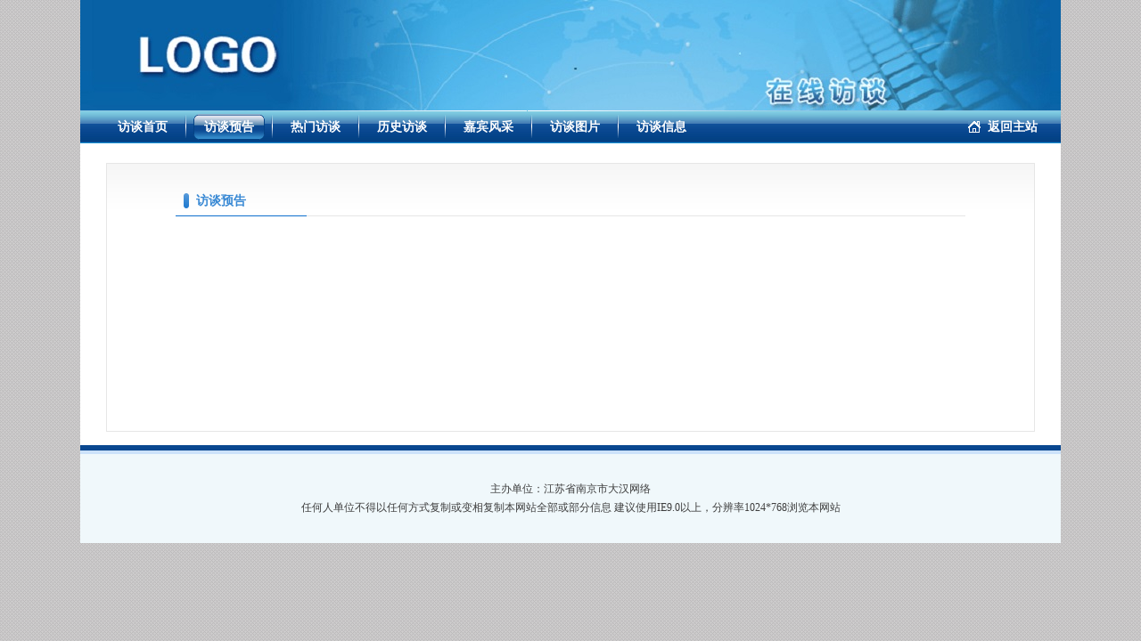

--- FILE ---
content_type: text/html
request_url: https://www.jianhu.gov.cn/vipchat/home/site/11/futuresubject.html
body_size: 3258
content:
<!DOCTYPE html PUBLIC "-//W3C//DTD XHTML 1.0 Transitional//EN" "http://www.w3.org/TR/xhtml1/DTD/xhtml1-transitional.dtd">
<html>
<head>
<meta http-equiv="Content-Type" content="text/html; charset=utf-8">
<title>在线访谈</title>
<link href="./images/style.css" rel="stylesheet" type="text/css">
<link href="./images/animate.css" rel="stylesheet" type="text/css">
<link href="./images/vipchat.css" rel="stylesheet" type="text/css">
<style type="text/css">
body {
	background-image: url(images/vipchat_blue_01.jpg);
	background-repeat: repeat;
}

.btnnow {	font-weight:bold;
	color:#FF0000;
	cursor:default;
}
.btnwill {	cursor:pointer;
	font-weight:bold;
	color:#156FC1;
}
a {
	color: #0b66a8;
	text-decoration: none;
}
a:hover {
	text-decoration: none;
	color:#ff0000;
}
a.white {
	text-decoration: none;
	color:#ffffff;
}
a.white:hover {
	color:#ffffff;
	text-decoration:none;
}
#bdy3 {
background:transparent url(./images/ft_02.jpg) repeat-x scroll 0 0;
width:100%;
}
#bdy4 {
background:transparent url(./images/ft_59.gif) repeat-x scroll center bottom;
width:100%;
}
#navv{margin:0 auto;width:980px;height:37px;background:url(./images/02.gif) no-repeat;padding-top:1px;}
#nav{margin:0 auto;width:956px;height:34px;background:url(./images/03.gif) repeat-x;padding-top:3px;padding-left:18px;color:#fff;}
.nav1{float:left;width:78px;height:28px;display:block;text-align:center;line-height:28px;}
.nav1 a{background:url(./images/nav1.jpg) no-repeat 0px 0px;color:#fff;text-decoration:none;display:block;}
.nav1 a:hover{background:url(./images/nav1.jpg) no-repeat 0px -28px;color:#fff;font-weight:bold;text-decoration:none;display:block;}

.nav2{float:left;width:18px;padding-top:2px;text-align:center;}

.nav3{float:left;width:78px;height:28px;text-align:center;line-height:28px;font-weight:bold;background:url(./images/nav1.jpg) no-repeat 0px -28px;}
.nav3 a{color:#fff;text-decoration:none;display:block;}
.nav3 a:hover{color:#fff;text-decoration:none;display:block;}
body,td,th {
	font-size: 12px;
}
.STYLE1 {
	color: #026dd2;
	font-size: 26pt;
	font-weight: bold;
}
ul {
	list-style:none;
	font-size:14px;
	margin:0px;
	padding:5px;
}
ul li {
	padding:8px;
}
#ulmessage {
	width:100%;
}
#ulmessage strong {
	/*color:#0042BF;*/
}
#ulmessage span {
	font-size:10px;
	color:#aaa;
}
#ulmessage li {
	list-style:none;
	font-size:14px;
	padding-top:5px;
	line-height:18pt;
}
</style>
<style type="text/css">
ul {
	margin:0px;
	padding:0px;
	list-style:none;
}
li {
	padding:0px;
	margin:0px
}
#futuresubject li {
	float:left;
	width:800px;height:140px;
	line-height: 15pt;
	overflow:hidden;
	text-overflow:ellipsis;
	padding-bottom:0;
        border-bottom: #bccbd8 1px  dashed;
}
#paging{
	padding-top: 10px;
}
</style>
<script language="javascript" src="./front/jslib/script/jquery-1.2.3.pack.js"></script>
<script language="javascript" src="./front/jslib/script/jquery.cookie-min.js"></script>
<script language="javascript" src="./front/common/common.js"></script>
<script type="text/javascript" src='./images/jquery.js'></script>
<script type="text/javascript" src='./images/paging.js'></script>
<script language="javascript">
	var data = {
			"count": '',
			"books":[]
		}
</script>
<script language="javascript">
$(document).ready(
	function(){
		var i_cluster = location.href.substring(0,location.href.lastIndexOf("/"));
		var i_clusterid = i_cluster.substring(i_cluster.lastIndexOf("/")+1,i_cluster.length);
		var i_height = 130;
		var i_width = 175;
		var param = {
			clusterid: i_clusterid,
			width:i_width,
			height:i_height
		};
		var $oResultBox = $('#futuresubject');
		var books = data.books;
		var total;
		if('' == ''){
			total = 0;
		}else{
			total = parseInt('');
		}
		$('#paging').paging({
			nowPage: 1,
			allPages: Math.ceil(total / 8),
			displayPage: 4,
			callBack: function(now){
				var currentPages = now * 8 < books.length ? 8 : books.length - (now - 1) * 8;
				$oResultBox.html('');
				for (var i = 0; i < currentPages; i++) {
					var num = (now - 1) * 8 + i;
					var create_dl = $("<li style='height:163px; padding-bottom:-5px;'></li>");
					var _html = "<table width='100%' height='140' border='0' cellpadding='0' cellspacing='0' valign='center' align='center'><tr><td width='190' rowspan='4' align='center' valign='center'><span class='border_top_bottom'><a style=' font-weight:bold; color:black;' target='_blank' href='"+books[num].id+"/'><img  style=' border:#D9E2E9 1px solid' onload=changeRate(this,"+i_width+","+i_height+") src='subjectdesc/"+books[num].picture+"'></a></span></td><td width=height='20'><table border='0'><tr><td width='80' height='20' align='center' class='viplm'>访谈主题：</td><td width='560'><a target='_blank' href='"+books[num].id+"/' style='color:#dc0000;float:left;' class='vipzt' title='"+books[num].title+"'>"+books[num].title_1+"</a></td></tr><tr><td height='20' align='center' class='viplm'>访谈时间：</td><td align='left' class='vipzt' style='color:#dc0000;'>"+books[num].time+"</td></tr><tr><td height='20' align='center' class='viplm'>访谈嘉宾：</td><td align='left' class='vipzt' style='color:#dc0000;' title='"+books[num].visitanttile+"'>"+books[num].visitanttile_1+"</td></tr><tr><td height='3' colspan='2' align='center' valign='top'></td></tr><tr><td height='29' align='center' valign='top' class='viplm'>主题描述：</td><td align='left' valign='top' style='font-size:10.5pt; FONT-FAMILY:宋体; text-decoration:none; color:#3D3D3D; line-height:180%;'>"+books[num].desc+"</td></tr></table></td></tr></table>";
					create_dl.html(_html);
					$oResultBox.append(create_dl);
				}
			}
		});
		if(total <=8){
			$("#paging").css("display","none");
		}
	}
)</script>

<script language="javascript" src="./front/common/common.js"></script>
</head>

<body>
<table width="1100" border="0" align="center" cellpadding="0" cellspacing="0" height="124">
  <tr>
    <td align="left" valign="middle" background="./images/banner.jpg">&nbsp;</td>
  </tr>
</table>
<table width="1100" border="0" align="center" cellpadding="0" cellspacing="0" background="./images/vipchat_blue_06.jpg" height="37">
  <tr>
    <td width="22" align="center" valign="middle"></td>
    <td width="95" align="center" valign="middle"><A href="./index.html"><span class="vipdh">访谈首页</span></A></td>
    <td width="2" align="center" valign="middle"><img src="./images/vipchat_blue_08.jpg" width="2" height="26"></td>
    <td width="95" align="center" valign="middle" background="./images/dhbj.gif" style="background-repeat:no-repeat; background-position:center;"><a href="./futuresubject.html"><span class="vipdh">访谈预告</span></a></td>
    <td width="2" align="center" valign="middle"><img src="./images/vipchat_blue_08.jpg" width="2" height="26"></td>
    <td width="95" align="center" valign="middle"><a href="./hotsubject.html"><span class="vipdh">热门访谈</span></a></td>
    <td width="2" align="center" valign="middle"><img src="./images/vipchat_blue_08.jpg" width="2" height="26"></td>
    <td width="95" align="center" valign="middle"><a href="./historysubject.html"><span class="vipdh">历史访谈</span></a></td>
    <td width="2" align="center" valign="middle"><img src="./images/vipchat_blue_08.jpg" width="2" height="26"></td>
    <td width="95" align="center" valign="middle"><a href="./vip.html"><span class="vipdh">嘉宾风采</span></a></td>
    <td width="2" align="center" valign="middle"><img src="./images/vipchat_blue_08.jpg" width="2" height="26"></td>
    <td width="95" align="center" valign="middle"><a href="./subjectpicture.html"><span class="vipdh">访谈图片</span></a></td>
    <td width="2" align="center" valign="middle"><img src="./images/vipchat_blue_08.jpg" width="2" height="26"></td>
    <td width="95" align="center" valign="middle" ><a href="./morecol.html"><span class="vipdh">访谈信息</span></a></td>
    <td align="left" valign="middle">&nbsp;</td>
    <td width="30" align="center" valign="middle"><img src="./images/vipchat_blue_02.jpg" width="14" height="13"></td>
    <td width="82" align="left" valign="middle"><SCRIPT language=javascript src="./images/backsite.js"></SCRIPT></td>
  </tr>
</table>
<table width="1100" border="0" align="center" cellpadding="0" cellspacing="0" height="22">
  <tr>
    <td align="left" valign="top" bgcolor="#FFFFFF" style="width:100%;"></td>
  </tr>
</table>
<table width="1100" border="0" align="center" cellpadding="0" cellspacing="0" bgcolor="#ffffff">
  <tr>
    <td width="29" align="left" valign="top">&nbsp;</td>
    <td height="300" align="left" valign="top"  background="./images/gjbj_07.jpg" style="BORDER-top: #e6e6e6 1px solid;BORDER-bottom: #e6e6e6 1px solid;BORDER-right: #e6e6e6 1px solid;BORDER-left: #e6e6e6 1px solid; background-repeat:repeat-x; background-position:top;"><table width="100%" border="0" cellspacing="0" cellpadding="0">
      <tr>
        <td height="26">&nbsp;</td>
      </tr>
    </table>
      <table width="886" border="0" align="center" cellpadding="0" cellspacing="0">
        <tr>
          <td width="23" height="32" align="center" style="BORDER-bottom: #0e70cd 1px solid;"><img src="./images/gjqz.jpg" width="6" height="17"></td>
          <td width="124" align="left" style="BORDER-bottom: #0e70cd 1px solid;" class="gjlm">访谈预告</td>
          <td  style="BORDER-bottom: #e6e6e6 1px solid;">&nbsp;</td>
        </tr>
    </table>
      <table width="886" border="0" align="center" cellpadding="0" cellspacing="0">
        <tr>
          <td height="10"></td>
        </tr>
      </table>
      <table width="886" border="0" align="center" cellpadding="0" cellspacing="0">
        <tr>
         <td>
								<div><ul id="futuresubject"></ul>
								</div>
								<div id="paging">
						<div class="first">首页</div>
						<div class="prev">上一页</div>
						<ul class="list"></ul>
						<div class="next">下一页</div>
						<div class="last">末页</div>
					</div>
					<br>
		  </td>
        </tr>
      </table>
      </td>
    <td width="29" align="left" valign="top">&nbsp;</td>
  </tr>
</table>
<table width="1100" border="0" align="center" cellpadding="0" cellspacing="0" height="15">
  <tr>
    <td align="left" valign="top" bgcolor="#FFFFFF" style="width:100%;"></td>
  </tr>
</table>
<table width="1100" border="0" align="center" cellpadding="0" cellspacing="0">
  <tr>
    <td height="6" align="left" valign="top" bgcolor="#094790" style="width:100%;"></td>
  </tr>
</table>
<table width="1100" border="0" align="center" cellpadding="0" cellspacing="0">
  <tr>
    <td height="4" align="left" valign="top" bgcolor="#cce2fa" style="width:100%;" ></td>
  </tr>
</table>
<table width="1100" border="0" align="center" cellpadding="0" cellspacing="0">
  <tr>
    <td height="100" align="center" valign="middle" bgcolor="#f0f8fb"><SCRIPT language=javascript src="./images/copyright.js"></SCRIPT></td>
  </tr>
</table>
</body>
</html>

--- FILE ---
content_type: text/css
request_url: https://www.jianhu.gov.cn/vipchat/home/site/11/images/style.css
body_size: 548
content:

/* Paging */
#paging {
  overflow: hidden;
  width: 100%;
  margin-top: 26px;
  user-select: none;
  -webkit-user-select: none;
  -moz-user-select: none;
  -ms-user-select: none;
}
#paging .first,
#paging .last,
#paging .prev,
#paging .next,
#paging .list li {
  display: inline-block;
  height: 22px;
  line-height: 22px;
  margin: 0 2px;
  padding: 0 8px;
  border: 1px solid #ddd;
  cursor: default;
  border-radius: 2px;
  vertical-align: top;
}
#paging .list {
  display: inline-block;
  vertical-align: top;
}
#paging .list li {
  width: 20px;
  padding: 0;
  text-align: center;
}
#paging .list li.cur {
  color: #fff;
  background-color: #0099ff;
  border-color: #428bca;
}
#paging .go {
  display: none;
  position: relative;
  max-width: 160px;
  height: 30px;
  border: 1px solid #ddd;
  border-radius: 4px;
}
#paging .go input {
  float: left;
  width: 70%;
  height: 30px;
  line-height: 30px;
  padding: 0 6px;
  font-size: 16px;
  box-sizing: border-box;
  color: #0099ff;
}
#paging .go button {
  float: left;
  width: 30%;
  height: 100%;
  cursor: pointer;
  color: #fff;
  background-color: #0099ff;
  border-radius: 0 4px 4px 0;
}
#paging .disable {
  color: #bfbfbf;
  cursor: not-allowed;
}

 #paging input::-webkit-input-placeholder { color: #bfbfbf; }
#paging input::-moz-input-placeholder { color: #bfbfbf; }
#paging input:-ms-input-placeholder { color: #bfbfbf; } 

--- FILE ---
content_type: text/css
request_url: https://www.jianhu.gov.cn/vipchat/home/site/11/images/vipchat.css
body_size: 2392
content:
/*
css样式表 项目部
2010-12-10
*/

/*网页全局样式开始*/
	html{
		/*页面变灰*/
		/*filter:progid:DXImageTransform.Microsoft.BasicImage(grayscale=1);*/
	}

	body
	{
		/*body基本样式开始*/
			background-color:#FFFFFF;	/*背景颜色*/
			font-size:9pt;	/*字体大小*/
			color:#3D3D3D;	/*字体颜色*/
			FONT-FAMILY:宋体;	/*字体*/
			text-align:left;	/*水平居左*/
			margin-top: 0px;	/*页面上边距*/
			margin-bottom: 0px;	/*页面下边距*/
			margin-left: 0px;	/*页面左边距*/
			margin-right: 0px;	/*页面右边距*/
		/*body基本样式结束*/

		/*body扩展样式开始*/
			background-repeat: repeat-y;	/*背景重复*/
			background-position: center;	/*背景居中*/
			scrollbar-face-color:#b9b9b9;	
			scrollbar-highlight-color:#b9b9b9;
			scrollbar-shadow-color:#b9b9b9;
			scrollbar-3dlight-color:#b9b9b9;
			scrollbar-darkshadow-color:#b9b9b9;
			scrollbar-arrow-color:#F0F0F0;
			scrollbar-track-color:#F0F0F0;
			scrollbar-base-color:#F0F0F0;

			/*拖动条的表面颜色*/
			scrollbar-face-color:#fbf6e8; MARGIN: 0px;  
			/*亮边*/  
			scrollbar-highlight-color:#fbf6e8;
			/*暗边*/
			scrollbar-shadow-color:#aaaaaa;
			scrollbar-3dlight-color:#aaaaaa; 			
			/*箭头颜色*/
			scrollbar-arrow-color:#aaaaaa;  
			/*拖动区域(TrackBar)颜色*/
			scrollbar-track-color:#fbf6e8;	
			scrollbar-darkshadow-color:#fbf6e8
		/*body扩展样式结束*/
	}

	page
	{
		width:auto;!important;
		max-width:1002px;!important;margin:0 auto; height:auto;!important;
		width:1002px;
	}

	/*页面容器初始化开始,*/
	tr,td,span {font-size:9pt; color:#3D3D3D; FONT-FAMILY:宋体; line-height:180%;}
	td { word-break:break-all; }
	/*页面容器初始化结束*/

/*网页全局样式结束*/

/*版通基本样式开始*/
	/*文章标题样式*/
	.title{font-size:16pt; FONT-FAMILY:宋体; color:#3D3D3D; font-weight:bold; line-height:150%;}

	/*首页、频道页栏目默认标题列表样式 小字体*/
	.bt_link{font-size:9pt; FONT-FAMILY:宋体; text-decoration:none; color:#3D3D3D;}

	/*底层栏目页标题列表及文章正文样式 大字体*/
	.bt_content{font-size:10.5pt; FONT-FAMILY:宋体; text-decoration:none; color:#3D3D3D; line-height:180%;}

	/*时间显示样式*/
	.bt_time {  font-size:7pt; color:#999999; FONT-FAMILY:Verdana}
	.bt_date { font-size:9pt; FONT-FAMILY:宋体; text-decoration:none; color:#878787;}

	/*"更多"显示样式*/
	.bt_more {font-size:9pt ;text-decoration:underline; color:#3D3D3D}

	.bt_unline  {border-bottom:#999999 dashed 1px;}
/*版通基本样式结束*/

/*超链接样式开始 可自行扩展*/
	a.white {FONT-FAMILY:宋体; text-decoration: none; color:#ffffff;}
	a.white:hover {FONT-FAMILY:宋体; text-decoration:none; color:#ff0000;}
	a.white:visited{FONT-FAMILY:宋体; text-decoration: none; color:#ffffff;}

	a.bt_more {FONT-FAMILY:宋体; text-decoration: underline; color:#3D3D3D;}
	a.bt_more:hover {FONT-FAMILY:宋体; text-decoration: underline; color:#FF0000;}
	a.bt_more:visited {FONT-FAMILY:宋体; text-decoration: underline; color:#3D3D3D;}

	/*整个网页超链接样式开始*/
	a:link {FONT-FAMILY:宋体; text-decoration:none; color:#3D3D3D;}
	a:active {FONT-FAMILY:宋体; text-decoration:none;}
	a:hover {FONT-FAMILY:宋体; text-decoration:none; color:#ff0000;}
	a:visited {FONT-FAMILY:宋体; text-decoration:none; color:#3D3D3D;}
/*超链接样式结束*/

/* 自定义样式开始 */
	/*各种颜色样式 可自行扩展*/
	.blue{color:#406EC2; font-size: 9pt; text-decoration:underline; }
	.white{color:#FFFFFF; font-size: 9pt; text-decoration:none; }
	.red {text-decoration:underline;color:#C70506; }
	.yellow {text-decoration:none;color:#FFB900; }
	.green {text-decoration:underline;color:#038C54; }
	.coffee {color:#A70404;font-size: 9pt; text-decoration:none; }
	.purple {color:#70017A;font-size: 9pt; text-decoration:none; }
	.viplm {color:#484848;font-size: 10.5pt; font-weight:bold; text-decoration:none; }
	.vipzt {color:#dc0000;font-size: 10.5pt; font-weight:bold; text-decoration:none; }
	.vipxm {color:#d00000;font-size: 9pt; text-decoration:none; }
	.vipzjsm {color:#484848;font-size: 9pt; font-weight:bold; text-decoration:none; }
	.vipdh{color:#FFFFFF; font-size: 10.5pt; font-weight:bold; text-decoration:none; }
	.gjlm {color:#3989d4;font-size: 10.5pt; font-weight:bold; text-decoration:none; }
	.ztbt {color:#1f5ea4;font-size: 16px; font-weight:bold; text-decoration:none; }
	.ztlm {color:#1f5ea4;font-size: 10.5pt; font-weight:bold; text-decoration:none; }
	.ztlmred {color:#f10000;font-size: 10.5pt; font-weight:bold; text-decoration:none; }
	.backsite{color:#FFFFFF; font-size: 10.5pt; font-weight:bold; text-decoration:none; }
	/* 四周为1象素的边框*/
	.border1 
	{  
		BORDER-RIGHT: #3D3D3D 1px solid; BORDER-LEFT: #3D3D3D 1px solid; BORDER-BOTTOM: #3D3D3D 1px solid;BORDER-TOP: #3D3D3D 1px solid;background-color:#ffffff
	}

	/*表格背景图片不动*/
	.bgimg{background-image:url(images/图片文件);background-repeat:no-repeat;background-position:right bottom;}

	/*	一些滤镜的样式 慎用 */
	/* Glow 扩充的阴影字 IE4.0+*/
	.glow
	{
		FONT-SIZE: 10.5pt; 
		filter: Glow(Color=#3D3D3D, Strength=2)
	}   

	/* Gradient 渐变 gradientType=0垂直渐变 1水平渐变默认 00完全透明  ff完全不透明 IE5.5+ */
	.grad
	{
		FONT-SIZE: 10.5pt; 
		FILTER:progid:DXImageTransform.Microsoft.Gradient(gradientType=0,startColorStr=#FF0000FF,endColorStr=#00000000)
	}	

	/* AlphaImageLoader 图片平铺  scale:拉伸图片满表格 crop:显示图片自身大小并显示背景色 image:只显示图片 IE5.5+*/
	.alphaimage
	{
		filter:progid:DXImageTransform.Microsoft.AlphaImageLoader(src='images/rdl_ice.jpg', sizingMethod='scale')
	} 

	/* Blur IE5.5+ 模糊阴影字*/
	.blur1
	{
		filter:progid:DXImageTransform.Microsoft.Blur(makeShadow=true,pixelRadius=1,shadowOpacity=0.25)
	}	

	/* Blur IE5.5+ 模糊阴影字*/
	.blur2
	{
		filter:blur(add=ture,direction=135,strength=6)
	}	

	/* DropShadow 有斜度的阴影字 IE4.0+ */
	.dropshadow1 
	{
		color: #ff0000;
		filter: DropShadow(Color=#ffffff, OffX=1, OffY=1, Positive=1)
	}	

	/*	制作对象的阴影效果IE5.5+*/
	.dropshadow2
	{
		filter:progid:DXImageTransform.Microsoft.DropShadow(color=#FF404040,offX=3,offY=3,positives=true)
	}
/* 自定义样式结束 */

--- FILE ---
content_type: text/javascript
request_url: https://www.jianhu.gov.cn/vipchat/home/site/11/images/paging.js
body_size: 1381
content:
(function ($, window, document, undefined) {

  var Paging = function (elem, options) {
    var self = this;
    this.$oPaging = elem;
    this.$oFirst = this.$oPaging.find('.first');
    this.$oLast = this.$oPaging.find('.last');
    this.$oPrev = this.$oPaging.find('.prev');
    this.$oNext = this.$oPaging.find('.next');
    this.$oList = this.$oPaging.find('.list');
    this.$aItem = this.$oList.find('li');
    this.$oGo = this.$oPaging.find('.go');
    this.$oGo_text = this.$oGo.find('input');
    this.$oGo_btn = this.$oGo.find('button');

    this.defaults = {
      nowPage: 1,
      allPages: 10,
      displayPage: 5
    };

    this.opts = $.extend({}, this.defaults, options);

    this.nowPage = this.opts.nowPage;
    this.allPages = this.opts.allPages;
    this.displayPage = this.opts.displayPage > this.allPages 
                     ? this.opts.displayPage = this.allPages 
                     : this.opts.displayPage;
    this.iNum = this.nowPage;
    this.min_halfPage = Math.floor(this.displayPage / 2);
    this.big_halfPage = Math.ceil(this.displayPage / 2);
  };

  Paging.prototype = {
    clickFn: function () {
      this.cleanClassName();
      this.setPaging(this.iNum);
      this.detectionPage(this.iNum);

      this.opts.callBack && this.opts.callBack(this.iNum);
    },

    cleanClassName: function () {
      this.$aItem.removeClass('cur');
    },

    detectionPage: function (currentPage) {
      if (currentPage >= this.big_halfPage + 1) {
        this.$oFirst.removeClass('disable');
      } else {
        this.$oFirst.addClass('disable');
      }

      if ((this.allPages - currentPage) >= this.big_halfPage) {
        this.$oLast.removeClass('disable');
      } else {
        this.$oLast.addClass('disable');
      }

      if (currentPage > 1) {
        this.$oPrev.removeClass('disable');
      } else {
        this.$oPrev.addClass('disable');
      }

      if (currentPage < this.allPages) {
        this.$oNext.removeClass('disable');
      } else {
        this.$oNext.addClass('disable');
      }
    },

    setPaging: function (currentPage) {
      this.$aItem = this.$oList.find('li');

      for (var i = 1; i <= this.displayPage; i++) {
        if (currentPage <= this.min_halfPage) {
          this.$aItem.eq(i - 1).text(i).attr('index', '#' + i);

          for (var j = 1; j <= this.min_halfPage; j++) {
            if (currentPage === j && i === j) {
              this.$aItem.eq(i - 1).addClass('cur');
            }
          }
        } else if ((this.allPages - currentPage) < this.min_halfPage) {
          var nowNum = this.allPages - this.displayPage + i;

          this.$aItem.eq(i - 1).text(nowNum).attr('index', '#' + nowNum);

          for (var j = 0; j < this.min_halfPage; j ++) {
            if ((this.allPages - currentPage) === j && i === this.displayPage - j) {
              this.$aItem.eq(i - 1).addClass('cur');
            }
          }
        } else {
          var nowNum = currentPage - this.big_halfPage + i;

          if (i === this.big_halfPage) {
            this.$aItem.eq(i - 1).addClass('cur');
          }

          this.$aItem.eq(i - 1).text(nowNum).attr('index', '#' + nowNum);
        }
      }
    },

    initalPaging: function () {
      for (var i = 1; i <= this.displayPage; i ++) {
        var $create_li = $('<li></li>');

        $create_li.text(i).attr('index', '#' + i);

        this.$oList.append($create_li);
      }

      if (this.allPages <= this.displayPage) {
        this.$aItem.eq(this.nowPage - 1).addClass('cur');
      } else {
        this.$oGo.css({display: 'inline-block'});
        this.$oGo_text.attr('placeholder', 'Total: ' + this.allPages);
      }

      this.setPaging(this.nowPage);
      this.detectionPage(this.nowPage);
    },

    inital: function () {
      var self = this;

      this.initalPaging();
      this.opts.callBack && this.opts.callBack(this.iNum);

      this.$aItem.click(function () {
        if (!$(this).hasClass('cur')) {
          self.iNum = parseInt($(this).attr('index').substring(1));

          self.clickFn();
        }
      });

      this.$oFirst.click(function () {
        if (!$(this).hasClass('disable')) {
          self.iNum = 1;

          self.clickFn();
        }
      });

      this.$oLast.click(function () {
        if (!$(this).hasClass('disable')) {
          self.iNum = self.allPages;

          self.clickFn();
        }
      });

      this.$oPrev.click(function () {
        if (!$(this).hasClass('disable')) {
          self.iNum --;

          self.clickFn();
        }
      });

      this.$oNext.click(function () {
        if (!$(this).hasClass('disable')) {
          self.iNum ++;

          self.clickFn();
        }
      });

      this.$oGo_btn.click(function () {
        var value = self.$oGo_text.val();
        var reg = new RegExp(/^[0-9]*[1-9][0-9]*$/);

        if (value !== '' && reg.test(value) && value <= self.allPages) {
          self.iNum = parseInt(value);

          self.clickFn();

          self.$oGo_text.val('')
        } else {
          self.$oGo_text.val('')
        }
      });
    },

    constructor: Paging
  };

  $.fn.paging = function (options) {
    var paging = new Paging(this, options);

    return paging.inital();
  };

})(jQuery, window, document, undefined);

--- FILE ---
content_type: text/javascript
request_url: https://www.jianhu.gov.cn/vipchat/home/site/11/images/copyright.js
body_size: 216
content:
document.write("主办单位：江苏省南京市大汉网络<br>  任何人单位不得以任何方式复制或变相复制本网站全部或部分信息 建议使用IE9.0以上，分辨率1024*768浏览本网站 ")

--- FILE ---
content_type: text/javascript
request_url: https://www.jianhu.gov.cn/vipchat/home/site/11/front/common/common.js
body_size: 4178
content:
//获取ID对象
function getElm(name) {
	return document.getElementById(name);
}

//显示模式窗口
function popObjectSelectInfo(url) {
	window.open(url,'newWin','modal=yes,width=550,height=330,resizable=no,scrollbars=no');
}

/********** 定义COOKIE 类 start ***************/
var Cookie =
{
	get : function(name) {
		var value = "";
		var arr = document.cookie.match(new RegExp("(^| )"+name+"=([^;]*)(;|$)"));
		if(arr != null) { value = unescape(arr[2]); }
		return value;
	},
	set : function(name,value,days){
		if(isNaN(days)){
			document.cookie = name+"="+escape(value)+";";
		}else{
			document.cookie = name+"="+escape(value)+";expires="+new Date(new Date().getTime()+days*86400000).toGMTString();
		}
	},
	del : function(name){
		document.cookie = name+"=;expires="+new Date().toGMTString();
	}
}
/********** 定义COOKIE 类 end ***************/



document.onkeydown = function() {  
	var k = window.event.keyCode;  
	if (k == 116 || (window.event.ctrlKey && window.event.keyCode==82)) //屏蔽   F5   刷新键  和CTRL+R
	{  
		window.event.keyCode = 0;  
		window.event.returnValue = false;  
		chkrefresh();
	} 
}
var refreshtime = 5000;//5秒
function chkrefresh()//检测是否刷新过快
{
	var oldtime = Cookie.get('refreshtime');
	var nowtime = new Date().getTime();
	oldtime = parseInt(oldtime);
	if(oldtime+refreshtime<nowtime) {
		window.location.reload();
		Cookie.set('refreshtime',nowtime);
	} else {
		alert("刷新过快，请稍候");
	}
}


/********** Ajax start ***************/
var xmlHttp;
var obj;

//接口
function myRequest(tempobj,url) {
	if (tempobj==null) return;
	obj=tempobj;
	var re = /.*\//gi;
	startRequestGet(this.location.href.match(re)+url);
}
//get请求
function startRequestGet(url) {
    try {
        createobj();
        if(xmlHttp) {
        	//xmlHttp.setTimeouts(15000, 15000, 15000, 15000);
            xmlHttp.onreadystatechange=function() {
                //客户端请求成功
                if(xmlHttp.readyState==4) {
                    //服务端返回成功
                    if(xmlHttp.status==200) {
                        doResult();
                    }
                }    
            }
            xmlHttp.open("GET",url,true);
            xmlHttp.setRequestHeader("Content-Type","text/html;charset=utf-8");
            xmlHttp.send(null);
        }
    } catch(e) {
		// alert('object null');
    }   
}
//post请求
function startRequestPost(url,value) {
    try {
		// createXmlHttpRequest();
        if(xmlHttp!=null) {
            xmlHttp.onreadystatechange=function() {
				if(xmlHttp.readyState==4) {
					if(xmlHttp.status==200) {
                        doResult();
                    }
                }
            }
            xmlHttp.open("POST",url,true);
            //http_request.setRequestHeader("Content-Length",value.length); 
            xmlHttp.setRequestHeader("Content-Type","application/x-www-form-urlencoded");
            xmlHttp.send(value);
        }
    } catch(e) {
        return false;
    }
}
//创建ajax对象
function createobj() {
	if (window.XMLHttpRequest) { 
		xmlHttp= new XMLHttpRequest();
	} else if(window.ActiveXObject) {
        try {
			// 尝试按新版InternetExplorer方法创建
			xmlHttp = new ActiveXObject("Msxml2.XMLHTTP");
		} catch (e1) { // 创建请求的ActiveX对象失败
			try {
				// 尝试按老版InternetExplorer方法创建
				xmlHttp = new ActiveXObject("Microsoft.XMLHTTP");
			} catch (e2) {
				// 不能通过ActiveX创建XMLHttpRequest
			}
		}
	}
}
//返回执行结果
function doResult() {
	var content=xmlHttp.responseText;
	obj.innerHTML=content;
}
//播放器:video 视频文件; pic 代替的图片文件; width 宽带; height 高度
function play(video, pic, width, height) {
	var str;
	if (video=="") {
		str = "<img src='"+pic+"' onload='changeRate(this,"+width+","+height+")'>";
	} else str = getPlayer(video, width, height + 50);
	
	document.write(str);
}
//播放器:video 视频文件; width 宽带; height 高度
function getPlayer(video, width, height) {
	var str;
	//视频文件类型
	var type = video.replace(/.+[\/\.]/g,'').toLowerCase();
	if(isIE()){
		if (type=="flv") str = getFLVPlayer(video, width, height);
		else if (type=="rm" || type=="rmvb") str = getRMPlayer(video, width, height);
		else if (type == "swf") str = getSWFPlayer(video, width, height);
		else str = getWMVPlayer(video, width, height+20);
	}else{
		if(type=="flv" || type=="mp4"){
			str = getFlvMp4Player(video, width, height);
		}else if(type=="wmv"){
			str = getWMVPlayer(video, width, height+20);
		}else{
			str = getChromePlayer(video, width, height);
		}
	}
	return str;
}
//播放RM
function getRMPlayer(url, width, height) {
	return "<html><head><title>访谈视频</title></head><body><embed width='"+width+"' height='"+height+"' src='"+url
		+"' autostart='true' type='audio/x-pn-realaudio-plugin' controls='imagewindow,ControlPanel' title='双击放大'></body></html>";
}
//播放WMV,mp3
function getWMVPlayer(url, width, height) {
	return "<html><head><title>访谈视频</title></head><body><object align=middle classid='CLSID:22d6f312-b0f6-11d0-94ab-0080c74c7e95' class=OBJECT id=MediaPlayer width="
		+width+" height="+height+"  title='双击放大'><param name=ShowStatusBar value=0><param name=Filename value='"
		+url
		+"'><embed type=application/x-oleobject codebase='http://activex.microsoft.com/activex/controls/mplayer/en/nsmp2inf.cab#Version=6,4,5,715'></embed></object></body></html>";
}
//播放flv
function getFLVPlayer(url, width, height) {
	var thisHref = location.href;
	if(url.indexOf('http://') == -1) {
		if(thisHref.indexOf(".html") > -1)
			thisHref = thisHref.substring(0, thisHref.lastIndexOf("/")+1);
		url = thisHref+url;
	}
	var path;
	if(window.location.href.indexOf('video.jsp') != -1)  //直播页面
		path = "../..";
	else
		path = "..";
	var ret = "<script type='text/javascript' src='"+path+"/front/common/jwplayer.js'><\/script>";
	ret += "<script type=\"text/javascript\">";
	ret += "function playflv(){";
	ret += "jwplayer('container').setup({ autostart: true, controlbar: 'none', file: '"+url+"', duration: 57, flashplayer: '"+path+"/front/common/player.swf', volume: 80, height:"+height+", width: "+ width +" }); ";
	ret += "}";
	ret += "<\/script>";
	ret += "<body onload=\"playflv();\">";
	ret += "<div id=\"container\"></div>";
	ret += "</body>";
	return  ret;
}
//播放swf
function getSWFPlayer(url,width,height) {
	var ret;
	if(window.location.href.indexOf('video.jsp') != -1)  //直播页面
		ret = "<script type='text/javascript' src='../../front/common/swfobject.js'><\/script>";
	else
		ret = "<script type='text/javascript' src='../front/common/swfobject.js'><\/script>";
	ret += "<script type=\"text/javascript\">";
	ret += "function playSWF(){";
	ret += "swfobject.embedSWF('"+ url +"', 'flashObj', "+width+", '470', '10.0.0');";
	ret += "}";
	ret += "<\/script>";
	ret += "<body onload=\"playSWF();\">";
	ret += "<div id=\"flashObj\"></div>";
	ret += "</body>";
	return  ret;
}
//播放RM
function getChromePlayer(url, width, height) {
	return "<html><head><title>访谈视频</title></head><body><embed width='"+width+"' height='"+height+"' src='"+url
		+"' autostart='true'  title='双击放大'></body></html>";
}

function getFlvMp4Player(url, width, height){
	var local = window.location.href;
	if(local.indexOf("moremedia.html") != -1){
		local = local.substring(0,local.indexOf("moremedia.html"));
	}
	var base = local.substring(0,local.indexOf("home/site"));
	var path;
	if(url.indexOf("http://") != -1){
		path = url;
	}else{
		path = local + url;
	}
	
	var str = "<script type=\"text/javascript\" src=\""+base+"CuPlayer/images/swfobject.js\"></script>";
	str += "<div class=\"video\" id=\"CuPlayer\" style=\"text-align:center\">";
	str += "<script type=\"text/javascript\">";
	str += "var so = new SWFObject(\""+base+"CuPlayer/CuPlayerMiniV4.swf\",\""+base+"CuPlayer/CuPlayerV4\",\"600\",\"410\",\"9\",\"#000000\");";
	str += "so.addParam(\"allowfullscreen\",\"true\");";
	str += "so.addParam(\"allowscriptaccess\",\"always\");";
	str += "so.addParam(\"wmode\",\"opaque\");";
	str += "so.addParam(\"quality\",\"high\");";
	str += "so.addParam(\"salign\",\"lt\");";
	str += "so.addVariable(\"CuPlayerSetFile\",\""+base+"CuPlayer/CuPlayerSetFile.xml\");";
	str += "so.addVariable(\"CuPlayerFile\",\""+path+"\");";
	str += "so.addVariable(\"CuPlayerImage\",\""+base+"loginimages/cluster.jpg\");";
	str += "so.addVariable(\"CuPlayerWidth\",\""+width+"\");";
	str += "so.addVariable(\"CuPlayerHeight\",\""+height+"\");";
	str += "so.addVariable(\"CuPlayerAutoPlay\",\"yes\");";
	str += "so.addVariable(\"CuPlayerLogo\",\""+base+"loginimages/cluster.jpg\");";
	str += "so.addVariable(\"CuPlayerPosition\",\"bottom-center\");";
	str += "so.write(\"CuPlayer\");";
	str += "</script>";
	str += "</div>";
	return str;
}
/********** Ajax end ***************/
/**
 * 调整图片比例
 */
function changeRate(objImg,maxWidth,maxHeight){
//	var img=new Image();
//	img.src = obj.src;
//	var rate = height/width;
//	var imgRate = img.height/img.width;
//	if(img.height<height && img.width<width){
//		obj.width = img.width;
//		obj.height = img.height;
//	}else if(rate>imgRate){
//		obj.width = width;
//	}else if(rate<imgRate){
//		obj.height = height;
//	}
//	//obj.src = img.src;
//	return;
	var img = new Image();
	img.src = objImg.src;
	var hRatio;
	var wRatio;
	var Ratio = 1;
	var w = img.width;
	var h = img.height;
	wRatio = maxWidth / w;
	hRatio = maxHeight / h;
	if (maxWidth ==0 && maxHeight==0){
		Ratio = 1;
	}else if (maxWidth==0){//
		if (hRatio<1) Ratio = hRatio;
	}else if (maxHeight==0){
		if (wRatio<1) Ratio = wRatio;
	}else if (wRatio<1 || hRatio<1){
		Ratio = (wRatio<=hRatio?wRatio:hRatio);
	}
	if (Ratio<1){
		w = w * Ratio;
		h = h * Ratio;
	}
	objImg.height = h;
	objImg.width = w;
}
function changeCss(obj,width,height){
	alert(width+"\t"+height);
	obj.style.width = "'"+parseInt(width)+20+"'";
	obj.style.height = "'"+parseInt(height)+40+"'";
}
/**
 * 创建iframe
 * @param src
 * @param width
 * @param height
 * @return
 */
function addIframe(src,pic,width,height){
	if (src=="") {
		str = "<img src='"+pic+"' onload='changeRate(this,"+width+","+height+")' >";
		document.write(str);
		return;
	}
	src = src + "&dateb="+new Date();
	var oIframe = "<iframe src='"+src+"' width ='"+width+"' height='"+height+"' frameborder='0' scrolling='no'></iframe>";
	//var oIframe = document.createElement("iframe");
//	oIframe.src = src;
//	oIframe.width = width;
//	oIframe.height = height;
//	oIframe.setAttribute("frameborder", "0", 0);
//	document.body.appendChild(oIframe);
	document.write(oIframe);
}
function isIE() { //ie?
    if (!!window.ActiveXObject || "ActiveXObject" in window)
      return true;
    else
      return false;
}

--- FILE ---
content_type: text/javascript
request_url: https://www.jianhu.gov.cn/vipchat/home/site/11/images/backsite.js
body_size: 103
content:
document.write("<a href='./index.html' target='_blank'><span class='backsite'>返回主站</span></a>")